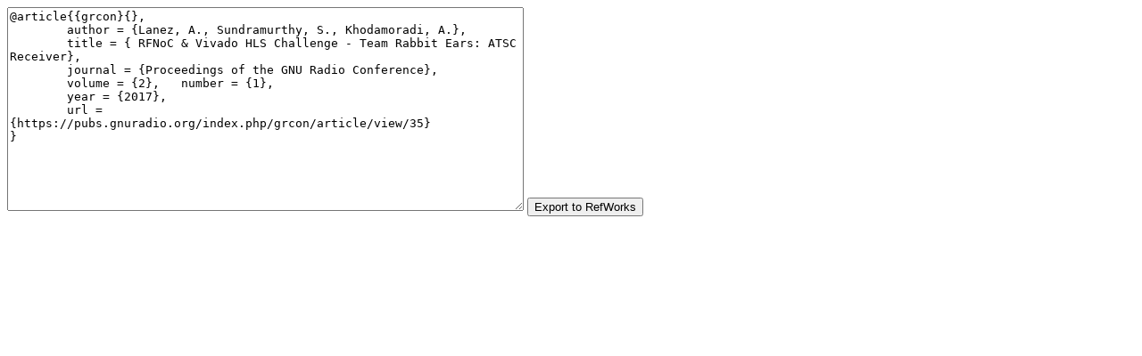

--- FILE ---
content_type: text/html; charset=UTF-8
request_url: https://pubs.gnuradio.org/index.php/grcon/article/cite/35/RefWorksCitationPlugin
body_size: 389
content:
	
<form class="refworks_citation_form" action="http://www.refworks.com/express/expressimport.asp?vendor=Public%20Knowledge%20Project&filter=BibTeX&encoding=65001" method="post" target="RefWorksMain">
	<textarea name="ImportData" rows=15 cols=70>@article{{grcon}{},
	author = {Lanez, A., Sundramurthy, S., Khodamoradi, A.},
	title = { RFNoC &amp; Vivado HLS Challenge - Team Rabbit Ears: ATSC Receiver},
	journal = {Proceedings of the GNU Radio Conference},
	volume = {2},	number = {1},
	year = {2017},
	url = {https://pubs.gnuradio.org/index.php/grcon/article/view/35}
}</textarea>
	<input type="submit" class="button defaultButton" name="Submit" value="Export to RefWorks" />
</form>